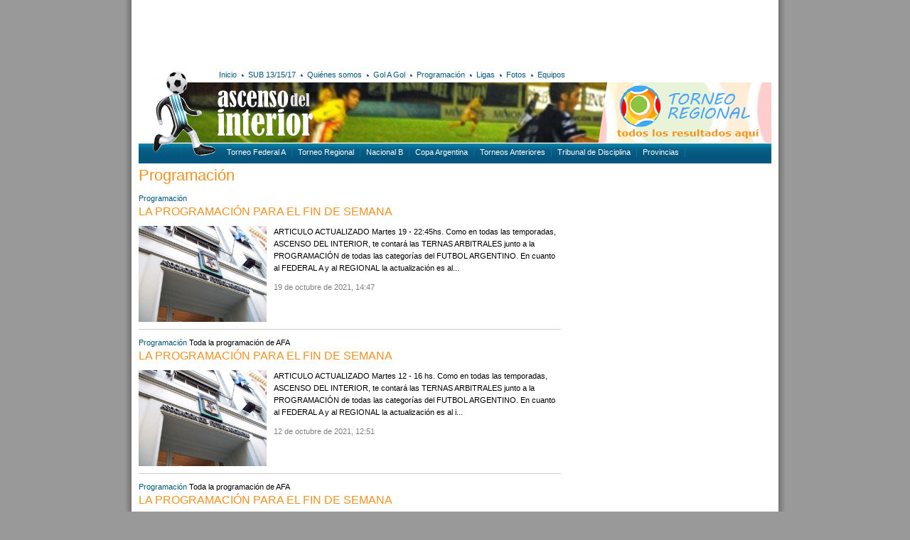

--- FILE ---
content_type: text/html; charset=UTF-8
request_url: https://ascensodelinterior.com.ar/etiquetas/8/programacin/pagina12
body_size: 4703
content:
<!DOCTYPE html PUBLIC "-//W3C//DTD XHTML 1.0 Transitional//EN" "http://www.w3.org/TR/xhtml1/DTD/xhtml1-transitional.dtd">
<html xmlns="http://www.w3.org/1999/xhtml">
<head>
<meta http-equiv="Content-Type" content="text/html; charset=utf-8" />
<title>Ascenso del Interior · Programación. Partidos y noticias</title>
<script src="https://ajax.googleapis.com/ajax/libs/jquery/1.7.2/jquery.min.js"></script>
<script type="text/javascript" src="/js/divs2.js"></script>
<link href="/css/v1.css" rel="stylesheet" type="text/css" />
<!-- Global site tag (gtag.js) - Google Analytics -->
<script async src="https://www.googletagmanager.com/gtag/js?id=UA-133193421-1"></script>
<script>
window.dataLayer = window.dataLayer || [];
function gtag(){dataLayer.push(arguments);}
gtag('js', new Date());

gtag('config', 'UA-133193421-1');
</script></head>

<body>
<div id="main">
	<!--<div id="banner1">
	<a href="https://www.facebook.com/arbitrosdeafur/" target="_blank"><img src="/arc/banners/afur.gif" width="585" height="90" alt="AFUR" /></a>
	<div style="float:right"> 
		
	</div>
</div>-->
<div id="banner1">
<script async src="//pagead2.googlesyndication.com/pagead/js/adsbygoogle.js"></script>
<!-- 468x60 - creado el 29/06/2012 -->
<ins class="adsbygoogle"
     style="display:inline-block;width:585px;height:90px"
     data-ad-client="ca-pub-7070715984408078"
     data-ad-slot="2992680410"></ins>
<script>
(adsbygoogle = window.adsbygoogle || []).push({});
</script>
</div>	<div id="basedir">/</div>
<div id="head">
	<div id="slide"><img src="/img/banners/slideSup.jpg" width="890" height="85" alt="slide" /></div>
	<div id="golagolBanner"><a href="/tdi/resultados/"><img src="/img/bannerResultadosRegional.png" alt="Resultados del Torneo Regional" width="244" height="85" border="0" /></a></div>
	<div id="navMain">
	<ul>
		<li><a href="/">Inicio</a></li>
		<li class="bullet"></li>
		<li><a href="/etiquetas/6/sub-15-17/">SUB 13/15/17</a></li>
		<li class="bullet"></li>
		<li><a href="/quienes-somos/">Quiénes somos</a></li>
		<li class="bullet"></li>
		<li><a href="/gol-a-gol/">Gol A Gol</a></li>
		<li class="bullet"></li>
		<li><a href="/etiquetas/8/programacion/">Programación</a></li>
		<li class="bullet"></li>
		<li><a href="//ligasdeargentina.com.ar" target="_blank">Ligas</a></li>
		<li class="bullet"></li>
		<li><a href="/fotos/">Fotos</a></li>
		<li class="bullet"></li>
		<li><a href="javascript:void(0);" id="mostrarNoticiasEquipos">Equipos</a></li>
	</ul>
	
	<div id="social">
		<!-- AddThis Button BEGIN -->
		<div class="addthis_toolbox addthis_default_style ">
			<a class="addthis_button_facebook" title="Compartir en Facebook"></a>
			<a class="addthis_button_google_plusone_share" title="Compartir en Google+"></a>
			<a class="addthis_button_twitter" title="Compartir en Twitter"></a>
		</div>
		<!-- AddThis Button END -->
	</div>
</div>
	<div id="logo"><a href="/"><img src="/img/logo.png" alt="ascensodelinterior.com.ar" width="112" height="127" border="0" /></a></div>
	<div id="iso"><a href="/"><img src="/img/iso.png" alt="ascensodelinterior.com.ar" width="137" height="82" border="0" /></a></div>
	<div id="navSup">
	<div class="left">
		<ul>
			<li><a href="/etiquetas/1/argentino-a/">Torneo Federal A</a></li>
			<!--<li><a href="/etiquetas/2/argentino-b/">Torneo Federal B</a></li> ACTUALIZACIÓN 4/2/19 -->
			<li><a href="/etiquetas/5/tdi/">Torneo Regional</a></li>
			<li><a href="/etiquetas/3/nacional-b/">Nacional B</a></li>
			<li><a href="/etiquetas/4/copa-argentina/">Copa Argentina</a></li>
			<li><a href="/etiquetas/2/argentino-b/">Torneos Anteriores</a></li>
			<!--<li><a href="/etiquetas/6/sub-15-17/">SUB 13/15/17</a></li>-->
			<li><a href="/etiquetas/7/tribunal-de-disciplina/">Tribunal de Disciplina</a></li>
			<li>
				<span id="botonProvincias">Provincias
					<div id="menuProvincias">
						<a href="/etiquetas/196/buenos-aires">Buenos Aires</a><br />
						<a href="/etiquetas/183/catamarca">Catamarca</a><br />
						<a href="/etiquetas/186/chaco">Chaco</a><br />
						<a href="/etiquetas/199/chubut">Chubut</a><br />
						<a href="/etiquetas/191/cordoba">Córdoba</a><br />
						<a href="/etiquetas/188/corrientes">Corrientes</a><br />
						<a href="/etiquetas/189/entre-rios">Entre Ríos</a><br />
						<a href="/etiquetas/185/formosa">Formosa</a><br />
						<a href="/etiquetas/179/jujuy">Jujuy</a><br />
						<a href="/etiquetas/195/la-pampa">La Pampa</a><br />
						<a href="/etiquetas/182/la-rioja">La Rioja</a><br />
						<a href="/etiquetas/194/mendoza">Mendoza</a><br />
						<a href="/etiquetas/187/misiones">Misiones</a><br />
						<a href="/etiquetas/198/neuquen">Neuquén</a><br />
						<a href="/etiquetas/197/rio-negro">Río Negro</a><br />
						<a href="/etiquetas/180/salta">Salta</a><br />
						<a href="/etiquetas/193/san-juan">San Juan</a><br />
						<a href="/etiquetas/192/san-luis">San Luis</a><br />
						<a href="/etiquetas/200/santa-cruz">Santa Cruz</a><br />
						<a href="/etiquetas/190/santa-fe">Santa Fe</a><br />
						<a href="/etiquetas/184/santiago-del-estero">Santiago del Estero</a><br />
						<a href="/etiquetas/201/tierra-del-fuego">Tierra del Fuego</a><br />
						<a href="/etiquetas/181/tucuman">Tucumán</a> </div>
				</span>
			</li>
		</ul>
	</div>
</div>

<script type="text/javascript">var addthis_config = {"data_track_addressbar":false};</script>
<script type="text/javascript" src="http://s7.addthis.com/js/250/addthis_widget.js#pubid=ra-4fd120f551121a05"></script></div>
<div id="noticiasEquiposContenedor"></div>	<div id="content">
				<div class="left">
			<h1>Programación</h1>
			
<div>
	<div><a href="/etiquetas/8/programacin">Programación</a>  </div>
	<h2><a href="/noticias/28399/la-programacin-para-el-fin-de-semana/">LA PROGRAMACIÓN PARA EL FIN DE SEMANA</a></h2>
	<div class="imgLista"><a href="/noticias/28399/la-programacin-para-el-fin-de-semana"><div class="img"><img src="/arc/novedades/1634670313_progra.jpg" width="180" /></div></a></div>
	<p>
	ARTICULO&nbsp;ACTUALIZADO Martes 19 - 22:45hs.

	Como en todas las temporadas, ASCENSO DEL INTERIOR, te contar&aacute; las TERNAS ARBITRALES junto a la PROGRAMACI&Oacute;N de todas las categor&iacute;as del FUTBOL ARGENTINO.

	En cuanto al FEDERAL A y al REGIONAL la actualizaci&oacute;n es al...</p>
	<p class="fecha">19 de octubre de 2021, 14:47</p>
</div>
<div class="separador clr"></div>
<div>
	<div><a href="/etiquetas/8/programacin">Programación</a>  Toda la programación de AFA</div>
	<h2><a href="/noticias/28347/la-programacin-para-el-fin-de-semana/">LA PROGRAMACIÓN PARA EL FIN DE SEMANA</a></h2>
	<div class="imgLista"><a href="/noticias/28347/la-programacin-para-el-fin-de-semana"><div class="img"><img src="/arc/novedades/1634054553_afa-3.jpg" width="180" /></div></a></div>
	<p>
	ARTICULO&nbsp;ACTUALIZADO Martes 12 - 16 hs.

	Como en todas las temporadas, ASCENSO DEL INTERIOR, te contar&aacute; las TERNAS ARBITRALES junto a la PROGRAMACI&Oacute;N de todas las categor&iacute;as del FUTBOL ARGENTINO.

	En cuanto al FEDERAL A y al REGIONAL la actualizaci&oacute;n es al i...</p>
	<p class="fecha">12 de octubre de 2021, 12:51</p>
</div>
<div class="separador clr"></div>
<div>
	<div><a href="/etiquetas/8/programacin">Programación</a>  Toda la programación de AFA</div>
	<h2><a href="/noticias/28298/la-programacin-para-el-fin-de-semana/">LA PROGRAMACIÓN PARA EL FIN DE SEMANA</a></h2>
	<div class="imgLista"><a href="/noticias/28298/la-programacin-para-el-fin-de-semana"><div class="img"><img src="/arc/novedades/1633456342_afa-3.jpg" width="180" /></div></a></div>
	<p>
	ARTICULO&nbsp;ACTUALIZADO Martes 5 - 16:15 hs.

	Como en todas las temporadas, ASCENSO DEL INTERIOR, te contar&aacute; las TERNAS ARBITRALES junto a la PROGRAMACI&Oacute;N de todas las categor&iacute;as del FUTBOL ARGENTINO.

	En cuanto al FEDERAL A y al REGIONAL la actualizaci&oacute;n es al...</p>
	<p class="fecha">05 de octubre de 2021, 13:59</p>
</div>
<div class="separador clr"></div>
<div>
	<div><a href="/etiquetas/8/programacin">Programación</a>  Toda la programación de AFA</div>
	<h2><a href="/noticias/28235/la-programacin-para-el-fin-de-semana/">LA PROGRAMACIÓN PARA EL FIN DE SEMANA</a></h2>
	<div class="imgLista"><a href="/noticias/28235/la-programacin-para-el-fin-de-semana"><div class="img"><img src="/arc/novedades/1632842718_afa-3.jpg" width="180" /></div></a></div>
	<p>
	ARTICULO&nbsp;ACTUALIZADO Martes 28 - 16:05 hs.

	Como en todas las temporadas, ASCENSO DEL INTERIOR, te contar&aacute; las TERNAS ARBITRALES junto a la PROGRAMACI&Oacute;N de todas las categor&iacute;as del FUTBOL ARGENTINO.

	En cuanto al FEDERAL A y al REGIONAL la actualizaci&oacute;n es a...</p>
	<p class="fecha">28 de septiembre de 2021, 12:20</p>
</div>
<div class="separador clr"></div>
<div>
	<div><a href="/etiquetas/8/programacin">Programación</a>  Toda la programación de AFA</div>
	<h2><a href="/noticias/28188/la-programacin-para-el-fin-de-semana/">LA PROGRAMACIÓN PARA EL FIN DE SEMANA</a></h2>
	<div class="imgLista"><a href="/noticias/28188/la-programacin-para-el-fin-de-semana"><div class="img"><img src="/arc/novedades/1632241282_afa.jpg" width="180" /></div></a></div>
	<p>
	ARTICULO&nbsp;ACTUALIZADO Martes 21 - 16:45 hs.

	Como en todas las temporadas, ASCENSO DEL INTERIOR, te contar&aacute; las TERNAS ARBITRALES junto a la PROGRAMACI&Oacute;N de todas las categor&iacute;as del FUTBOL ARGENTINO.

	En cuanto al FEDERAL A y al REGIONAL la actualizaci&oacute;n es a...</p>
	<p class="fecha">21 de septiembre de 2021, 12:57</p>
</div>
<div class="separador clr"></div>
<div>
	<div><a href="/etiquetas/8/programacin">Programación</a>  Toda la programación de AFA</div>
	<h2><a href="/noticias/28141/la-programacin-para-el-fin-de-semana/">LA PROGRAMACIÓN PARA EL FIN DE SEMANA</a></h2>
	<div class="imgLista"><a href="/noticias/28141/la-programacin-para-el-fin-de-semana"><div class="img"><img src="/arc/novedades/1631638948_afa-3.jpg" width="180" /></div></a></div>
	<p>
	ARTICULO&nbsp;ACTUALIZADO Martes 14 - 15:55 hs.

	Como en todas las temporadas, ASCENSO DEL INTERIOR, te contar&aacute; las TERNAS ARBITRALES junto a la PROGRAMACI&Oacute;N de todas las categor&iacute;as del FUTBOL ARGENTINO.

	En cuanto al FEDERAL A y al REGIONAL la actualizaci&oacute;n es a...</p>
	<p class="fecha">14 de septiembre de 2021, 14:01</p>
</div>
<div class="separador clr"></div>
<div>
	<div><a href="/etiquetas/8/programacin">Programación</a>  Toda la programación de AFA</div>
	<h2><a href="/noticias/28080/la-programacin-para-el-fin-de-semana/">LA PROGRAMACIÓN PARA EL FIN DE SEMANA</a></h2>
	<div class="imgLista"><a href="/noticias/28080/la-programacin-para-el-fin-de-semana"><div class="img"><img src="/arc/novedades/1631028723_afa-3.jpg" width="180" /></div></a></div>
	<p>
	ARTICULO&nbsp;ACTUALIZADO Martes 7 - 15:25 hs.

	Como en todas las temporadas, ASCENSO DEL INTERIOR, te contar&aacute; las TERNAS ARBITRALES junto a la PROGRAMACI&Oacute;N de todas las categor&iacute;as del FUTBOL ARGENTINO.

	En cuanto al FEDERAL A y al REGIONAL la actualizaci&oacute;n es al...</p>
	<p class="fecha">07 de septiembre de 2021, 11:42</p>
</div>
<div class="separador clr"></div>
<div>
	<div><a href="/etiquetas/8/programacin">Programación</a>  Toda la programación de AFA</div>
	<h2><a href="/noticias/28042/la-programacin-para-el-fin-de-semana/">LA PROGRAMACIÓN PARA EL FIN DE SEMANA</a></h2>
	<div class="imgLista"><a href="/noticias/28042/la-programacin-para-el-fin-de-semana"><div class="img"><img src="/arc/novedades/1630435668_afa-3.jpg" width="180" /></div></a></div>
	<p>
	ARTICULO&nbsp;ACTUALIZADO Mi&eacute;rcoles 1 - 17 hs.

	Como en todas las temporadas,&nbsp;ASCENSO DEL INTERIOR, te contar&aacute; las&nbsp;TERNAS ARBITRALES&nbsp;junto a la&nbsp;PROGRAMACI&Oacute;N&nbsp;de todas las categor&iacute;as del&nbsp;FUTBOL ARGENTINO.

	En cuanto al&nbsp;FEDERAL A&n...</p>
	<p class="fecha">31 de agosto de 2021, 15:47</p>
</div>
<div class="separador clr"></div>
<div>
	<div><a href="/etiquetas/8/programacin">Programación</a>  </div>
	<h2><a href="/noticias/27979/la-programacin-para-el-fin-de-semana/">LA PROGRAMACIÓN PARA EL FIN DE SEMANA</a></h2>
	<div class="imgLista"><a href="/noticias/27979/la-programacin-para-el-fin-de-semana"><div class="img"><img src="/arc/novedades/1629827563_afa-3.jpg" width="180" /></div></a></div>
	<p>
	ARTICULO&nbsp;ACTUALIZADO Lunes 30 - 11:15 hs.

	Como en todas las temporadas, ASCENSO DEL INTERIOR, te contar&aacute; las TERNAS ARBITRALES junto a la PROGRAMACI&Oacute;N de todas las categor&iacute;as del FUTBOL ARGENTINO.

	En cuanto al FEDERAL A y al REGIONAL la actualizaci&oacute;n es al...</p>
	<p class="fecha">24 de agosto de 2021, 13:41</p>
</div>
<div class="separador clr"></div>
<div>
	<div><a href="/etiquetas/8/programacin">Programación</a>  Toda la programación de AFA</div>
	<h2><a href="/noticias/27931/la-programacin-para-el-fin-de-semana/">LA PROGRAMACIÓN PARA EL FIN DE SEMANA</a></h2>
	<div class="imgLista"><a href="/noticias/27931/la-programacin-para-el-fin-de-semana"><div class="img"><img src="/arc/novedades/1629221802_afa-3.jpg" width="180" /></div></a></div>
	<p>
	ARTICULO&nbsp;ACTUALIZADO Martes 17 - 17:10 hs.

	Como en todas las temporadas, ASCENSO DEL INTERIOR, te contar&aacute; las TERNAS ARBITRALES junto a la PROGRAMACI&Oacute;N de todas las categor&iacute;as del FUTBOL ARGENTINO.

	En cuanto al FEDERAL A y al REGIONAL la actualizaci&oacute;n es a...</p>
	<p class="fecha">17 de agosto de 2021, 13:50</p>
</div>
<div class="separador clr"></div>
<div>
	<div><a href="/etiquetas/8/programacin">Programación</a>  Toda la programación de AFA</div>
	<h2><a href="/noticias/27891/la-programacin-para-el-fin-de-semana/">LA PROGRAMACIÓN PARA EL FIN DE SEMANA</a></h2>
	<div class="imgLista"><a href="/noticias/27891/la-programacin-para-el-fin-de-semana"><div class="img"><img src="/arc/novedades/1628617969_afa.jpg" width="180" /></div></a></div>
	<p>
	ARTICULO&nbsp;ACTUALIZADO Martes 10 - 15:40 hs.

	Como en todas las temporadas, ASCENSO DEL INTERIOR, te contar&aacute; las TERNAS ARBITRALES junto a la PROGRAMACI&Oacute;N de todas las categor&iacute;as del FUTBOL ARGENTINO.

	En cuanto al FEDERAL A y al REGIONAL la actualizaci&oacute;n es a...</p>
	<p class="fecha">10 de agosto de 2021, 14:35</p>
</div>
<div class="separador clr"></div>
<div>
	<div><a href="/etiquetas/8/programacin">Programación</a>  Toda la programación de AFA</div>
	<h2><a href="/noticias/27845/la-programacin-para-el-fin-de-semana/">LA PROGRAMACIÓN PARA EL FIN DE SEMANA</a></h2>
	<div class="imgLista"><a href="/noticias/27845/la-programacin-para-el-fin-de-semana"><div class="img"><img src="/arc/novedades/1628012643_afa-3.jpg" width="180" /></div></a></div>
	<p>
	ARTICULO&nbsp;ACTUALIZADO Martes 3 - 14:55 hs.

	Como en todas las temporadas, ASCENSO DEL INTERIOR, te contar&aacute; las TERNAS ARBITRALES junto a la PROGRAMACI&Oacute;N de todas las categor&iacute;as del FUTBOL ARGENTINO.

	En cuanto al FEDERAL A y al REGIONAL la actualizaci&oacute;n es al...</p>
	<p class="fecha">03 de agosto de 2021, 14:24</p>
</div>
<div class="separador clr"></div>
<div>
	<div><a href="/etiquetas/8/programacin">Programación</a>  Toda la programación de AFA</div>
	<h2><a href="/noticias/27805/la-programacin-para-el-fin-de-semana/">LA PROGRAMACIÓN PARA EL FIN DE SEMANA</a></h2>
	<div class="imgLista"><a href="/noticias/27805/la-programacin-para-el-fin-de-semana"><div class="img"><img src="/arc/novedades/1627407217_afa-3.jpg" width="180" /></div></a></div>
	<p>
	ARTICULO&nbsp;ACTUALIZADO M&iacute;ercoles 28 - 13:55 hs.

	Como en todas las temporadas, ASCENSO DEL INTERIOR, te contar&aacute; las TERNAS ARBITRALES junto a la PROGRAMACI&Oacute;N de todas las categor&iacute;as del FUTBOL ARGENTINO.

	En cuanto al FEDERAL A y al REGIONAL la actualizaci&oac...</p>
	<p class="fecha">27 de julio de 2021, 14:13</p>
</div>
<div class="separador clr"></div>
<div>
	<div><a href="/etiquetas/8/programacin">Programación</a>  Toda la programación de AFA</div>
	<h2><a href="/noticias/27769/la-programacin-del-fin-de-semana/">LA PROGRAMACIÓN DEL FIN DE SEMANA</a></h2>
	<div class="imgLista"><a href="/noticias/27769/la-programacin-del-fin-de-semana"><div class="img"><img src="/arc/novedades/1626823440_afa-3.jpg" width="180" /></div></a></div>
	<p>
	ARTICULO&nbsp;ACTUALIZADO Mi&eacute;rcoles 21 - 16:40 hs.

	Como en todas las temporadas, ASCENSO DEL INTERIOR, te contar&aacute; las TERNAS ARBITRALES junto a la PROGRAMACI&Oacute;N de todas las categor&iacute;as del FUTBOL ARGENTINO.

	En cuanto al FEDERAL A y al REGIONAL la actualizaci&oac...</p>
	<p class="fecha">20 de julio de 2021, 20:17</p>
</div>
<div class="separador clr"></div>
<div>
	<div><a href="/etiquetas/8/programacin">Programación</a>  Toda la programación de AFA</div>
	<h2><a href="/noticias/27723/la-programacin-del-fin-de-semana/">LA PROGRAMACIÓN DEL FIN DE SEMANA</a></h2>
	<div class="imgLista"><a href="/noticias/27723/la-programacin-del-fin-de-semana"><div class="img"><img src="/arc/novedades/1626201749_afa-3.jpg" width="180" /></div></a></div>
	<p>
	ARTICULO&nbsp;ACTUALIZADO Martes 13 - 15:50 hs.

	Como en todas las temporadas, ASCENSO DEL INTERIOR, te contar&aacute; las TERNAS ARBITRALES junto a la PROGRAMACI&Oacute;N de todas las categor&iacute;as del FUTBOL ARGENTINO.

	En cuanto al FEDERAL A y al REGIONAL la actualizaci&oacute;n es a...</p>
	<p class="fecha">13 de julio de 2021, 14:48</p>
</div>
<div class="separador clr"></div>
<div>
	<div><a href="/etiquetas/8/programacin">Programación</a>  </div>
	<h2><a href="/noticias/27671/la-programacin-del-fin-de-semana/">LA PROGRAMACIÓN DEL FIN DE SEMANA</a></h2>
	<div class="imgLista"><a href="/noticias/27671/la-programacin-del-fin-de-semana"><div class="img"><img src="/arc/novedades/1625599586_afa-3.jpg" width="180" /></div></a></div>
	<p>
	ARTICULO&nbsp;ACTUALIZADO Martes 6 - 16:30 hs.

	&nbsp;

	TORNEO FEDERAL A 2021 - FECHA 12

	&nbsp;

	ZONA A

	&nbsp;

	Domingo 11

	*SP. DESAMPARADOS SAN JUAN *VILLA MITRE BAH&Iacute;A BLANCA 11/7/2021 15:00 ACOSTA FRANCISCO MARTIN * SANTIAGO DEL ESTERO SAYAGO JORGE ANTONIO * SANTI...</p>
	<p class="fecha">06 de julio de 2021, 16:14</p>
</div>
<div class="separador clr"></div>
<div>
	<div><a href="/etiquetas/8/programacin">Programación</a>  </div>
	<h2><a href="/noticias/27635/la-programacin-de-la-entresemana/">LA PROGRAMACIÓN DE LA ENTRESEMANA</a></h2>
	<div class="imgLista"><a href="/noticias/27635/la-programacin-de-la-entresemana"><div class="img"><img src="/arc/novedades/1625247623_afa-3.jpg" width="180" /></div></a></div>
	<p>
	ARTICULO&nbsp;ACTUALIZADO Viernes 2 - 15:45 hs.

	Como en todas las temporadas, ASCENSO DEL INTERIOR, te contar&aacute; las TERNAS ARBITRALES junto a la PROGRAMACI&Oacute;N de todas las categor&iacute;as del FUTBOL ARGENTINO.

	En cuanto al FEDERAL A y al REGIONAL la actualizaci&oacute;n es a...</p>
	<p class="fecha">02 de julio de 2021, 13:51</p>
</div>
<div class="separador clr"></div>
<div>
	<div><a href="/etiquetas/8/programacin">Programación</a>  </div>
	<h2><a href="/noticias/27618/la-programacin-del-fin-de-semana/">LA PROGRAMACIÓN DEL FIN DE SEMANA</a></h2>
	<div class="imgLista"><a href="/noticias/27618/la-programacin-del-fin-de-semana"><div class="img"><img src="/arc/novedades/1624992760_afa-3.jpg" width="180" /></div></a></div>
	<p>
	ARTICULO&nbsp;ACTUALIZADO Martes 29 - 16:35 hs.

	Como en todas las temporadas, ASCENSO DEL INTERIOR, te contar&aacute; las TERNAS ARBITRALES junto a la PROGRAMACI&Oacute;N de todas las categor&iacute;as del FUTBOL ARGENTINO.

	En cuanto al FEDERAL A y al REGIONAL la actualizaci&oacute;n es a...</p>
	<p class="fecha">29 de junio de 2021, 14:33</p>
</div>
<div class="separador clr"></div>
<div>
	<div><a href="/etiquetas/8/programacin">Programación</a>  </div>
	<h2><a href="/noticias/27572/la-programacin-para-el-fin-de-semana/">LA PROGRAMACIÓN PARA EL FIN DE SEMANA</a></h2>
	<div class="imgLista"><a href="/noticias/27572/la-programacin-para-el-fin-de-semana"><div class="img"><img src="/arc/novedades/1624467175_afa.jpg" width="180" /></div></a></div>
	<p>
	ARTICULO&nbsp;ACTUALIZADO Mi&eacute;rcoles 23 - 15:10 hs.

	Como en todas las temporadas, ASCENSO DEL INTERIOR, te contar&aacute; las TERNAS ARBITRALES junto a la PROGRAMACI&Oacute;N de todas las categor&iacute;as del FUTBOL ARGENTINO.

	En cuanto al FEDERAL A y al REGIONAL la actualizaci&oac...</p>
	<p class="fecha">23 de junio de 2021, 13:49</p>
</div>
<div class="separador clr"></div>
<div>
	<div><a href="/etiquetas/8/programacin">Programación</a>  </div>
	<h2><a href="/noticias/27569/la-programacin-de-la-entresemana/">LA PROGRAMACIÓN DE LA ENTRESEMANA</a></h2>
	<div class="imgLista"><a href="/noticias/27569/la-programacin-de-la-entresemana"><div class="img"><img src="/arc/novedades/1624316338_afa-3.jpg" width="180" /></div></a></div>
	<p>
	ARTICULO&nbsp;ACTUALIZADO Lunes 21 - 20:15 hs.

	Como en todas las temporadas, ASCENSO DEL INTERIOR, te contar&aacute; las TERNAS ARBITRALES junto a la PROGRAMACI&Oacute;N de todas las categor&iacute;as del FUTBOL ARGENTINO.

	En cuanto al FEDERAL A y al REGIONAL la actualizaci&oacute;n es al...</p>
	<p class="fecha">21 de junio de 2021, 18:51</p>
</div>
<div class="separador clr"></div><div class=8><div class="recuadro">
		<table cellpadding="3" cellspacing="0" border="0">
		<tr>
		<td><a href="/etiquetas/8/programacin/pagina11">Anterior</a> 
		</td>
		<td> [<a href="/etiquetas/8/programacin/pagina1">1</a>]  [<a href="/etiquetas/8/programacin/pagina2">2</a>]  [<a href="/etiquetas/8/programacin/pagina3">3</a>]  [<a href="/etiquetas/8/programacin/pagina4">4</a>]  [<a href="/etiquetas/8/programacin/pagina5">5</a>]  [<a href="/etiquetas/8/programacin/pagina6">6</a>]  [<a href="/etiquetas/8/programacin/pagina7">7</a>]  [<a href="/etiquetas/8/programacin/pagina8">8</a>]  [<a href="/etiquetas/8/programacin/pagina9">9</a>]  [<a href="/etiquetas/8/programacin/pagina10">10</a>]  [<a href="/etiquetas/8/programacin/pagina11">11</a>]  [<b>12</b>]  [<a href="/etiquetas/8/programacin/pagina13">13</a>]  [<a href="/etiquetas/8/programacin/pagina14">14</a>]  [<a href="/etiquetas/8/programacin/pagina15">15</a>]  [<a href="/etiquetas/8/programacin/pagina16">16</a>]  [<a href="/etiquetas/8/programacin/pagina17">17</a>]  [<a href="/etiquetas/8/programacin/pagina18">18</a>]  [<a href="/etiquetas/8/programacin/pagina19">19</a>]  [<a href="/etiquetas/8/programacin/pagina20">20</a>]  [<a href="/etiquetas/8/programacin/pagina21">21</a>]  [<a href="/etiquetas/8/programacin/pagina22">22</a>]  [<a href="/etiquetas/8/programacin/pagina23">23</a>]  [<a href="/etiquetas/8/programacin/pagina24">24</a>]  [<a href="/etiquetas/8/programacin/pagina25">25</a>]  [<a href="/etiquetas/8/programacin/pagina26">26</a>]  [<a href="/etiquetas/8/programacin/pagina27">27</a>]  [<a href="/etiquetas/8/programacin/pagina28">28</a>]  [<a href="/etiquetas/8/programacin/pagina29">29</a>]  [<a href="/etiquetas/8/programacin/pagina30">30</a>]  [<a href="/etiquetas/8/programacin/pagina31">31</a>]  [<a href="/etiquetas/8/programacin/pagina32">32</a>]  [<a href="/etiquetas/8/programacin/pagina33">33</a>] 
		</td>
		<td><a href="/etiquetas/8/programacin/pagina13">Siguiente</a>
		</td>
		</tr>
		</table>
		</div></div>			<div class="bannerMargin">
							</div>
		</div>
		<div class="right">
									<!--<object type="application/x-shockwave-flash" width="283" height="283" data="/arc/banners/secco.swf">
	<param name="movie" value="/arc/banners/secco.swf" />
	<param name="menu" value="false" />
	<param name="quality" value="high" />
</object>
-->			<script async src="//pagead2.googlesyndication.com/pagead/js/adsbygoogle.js"></script>
<!-- Ascenso1 -->
<ins class="adsbygoogle"
     style="display:inline-block;width:250px;height:250px"
     data-ad-client="ca-pub-7070715984408078"
     data-ad-slot="4548346800"></ins>
<script>
(adsbygoogle = window.adsbygoogle || []).push({});
</script>			<script async src="//pagead2.googlesyndication.com/pagead/js/adsbygoogle.js"></script>
<!-- Ascenso1 -->
<ins class="adsbygoogle"
     style="display:inline-block;width:250px;height:250px"
     data-ad-client="ca-pub-7070715984408078"
     data-ad-slot="4548346800"></ins>
<script>
(adsbygoogle = window.adsbygoogle || []).push({});
</script>			<div id="otrasNoticias">
	<img src="/img/titularOtrasNoticias.png" width="209" height="29" alt="Otras Noticias" />
	

	<p><a href="/noticias/35668/las-sanciones-del-torneo-regional-y-fallo-sobre-juventud-unida---depro/">Las sanciones del Torneo Regional y fallo sobre Juventud Unida - DEPRO</a></p>
	<p><a href="/noticias/35667/la-programacin-para-el-fin-de-semana/">LA PROGRAMACIÓN PARA EL FIN DE SEMANA</a></p>
	<p><a href="/noticias/35666/se-viene-una-reestructuracion-del-futbol-del-interior/">Se viene una reestructuracion del futbol del interior</a></p>
	<p><a href="/noticias/35665/san-martin-de-formosa:-el-2026-en-marcha-y-con-el-ascenso-como-gran-objetivo/">SAN MARTIN DE FORMOSA: El 2026 en marcha y con el ascenso como gran objetivo</a></p>
	<p><a href="/noticias/35664/boroqumica-(campo-quijano)-1---2-tucumn-central/">Boroquímica (Campo Quijano) 1 - 2 Tucumán Central</a></p>
	<p><a href="/noticias/35663/atltico-san-pedro-0---2-talleres-(perico,-jujuy)/">Atlético San Pedro 0 - 2 Talleres (Perico, Jujuy)</a></p>	
</div>			<!--<a href="http://www.todoarbitros.com/catalog/index.php" target="_blank"><img src="/arc/banners/todoarbitros283px.jpg" width="283" height="350" alt="Todo Árbitros" /></a>-->			<script async src="//pagead2.googlesyndication.com/pagead/js/adsbygoogle.js"></script>
<!-- Ascenso1 -->
<ins class="adsbygoogle"
     style="display:inline-block;width:250px;height:250px"
     data-ad-client="ca-pub-7070715984408078"
     data-ad-slot="4548346800"></ins>
<script>
(adsbygoogle = window.adsbygoogle || []).push({});
</script>			<script async src="//pagead2.googlesyndication.com/pagead/js/adsbygoogle.js"></script>
<!-- Ascenso1 -->
<ins class="adsbygoogle"
     style="display:inline-block;width:250px;height:250px"
     data-ad-client="ca-pub-7070715984408078"
     data-ad-slot="4548346800"></ins>
<script>
(adsbygoogle = window.adsbygoogle || []).push({});
</script>		</div>
		<div class="clr"></div>
	</div>
</div>
<div id="foot">
	<a href="/"><img src="/img/isoInf.png" alt="ascensodelinterior.com.ar" width="241" height="39" border="0"></a>
	<p><a href="/">Inicio</a> · <a href="/quienes-somos/">Quiénes somos</a> · <a href="/gol-a-gol/">Gol a Gol</a> · <a href="//ligasdeargentina.com.ar">Ligas</a> · <a href="/fotos/">Fotos</a></p>
	<p><a href="/etiquetas/1/argentino-a/">Torneo Federal  A</a> · <a href="/etiquetas/2/argentino-b/">Torneo Federal  B</a> · <a href="/etiquetas/3/nacional-b/">Nacional B</a> · <a href="/etiquetas/4/copa-argentina/">Copa Argentina</a> · <a href="/etiquetas/5/tdi/">Torneo Federal C</a> · <a href="/etiquetas/6/sub-15-17/">SUB 13/15/17</a> · <a href="/etiquetas/7/tribunal-de-disciplina/">Tribunal de Disciplina</a> · <a href="/etiquetas/8/programacion/">Programación</a></p>
	
	<div id="copyright">ascensodelinterior.com.ar · 2026 · todos los derechos reservados</div>
	<div id="signature"><a href="http://www.moebiusdigital.com.ar" target="_blank">diseño web moebius digital</a></div>
</div></body>
</html>

--- FILE ---
content_type: text/html; charset=utf-8
request_url: https://www.google.com/recaptcha/api2/aframe
body_size: 268
content:
<!DOCTYPE HTML><html><head><meta http-equiv="content-type" content="text/html; charset=UTF-8"></head><body><script nonce="GeAHz5FfHM8KhXJt24xrTg">/** Anti-fraud and anti-abuse applications only. See google.com/recaptcha */ try{var clients={'sodar':'https://pagead2.googlesyndication.com/pagead/sodar?'};window.addEventListener("message",function(a){try{if(a.source===window.parent){var b=JSON.parse(a.data);var c=clients[b['id']];if(c){var d=document.createElement('img');d.src=c+b['params']+'&rc='+(localStorage.getItem("rc::a")?sessionStorage.getItem("rc::b"):"");window.document.body.appendChild(d);sessionStorage.setItem("rc::e",parseInt(sessionStorage.getItem("rc::e")||0)+1);localStorage.setItem("rc::h",'1768579295839');}}}catch(b){}});window.parent.postMessage("_grecaptcha_ready", "*");}catch(b){}</script></body></html>